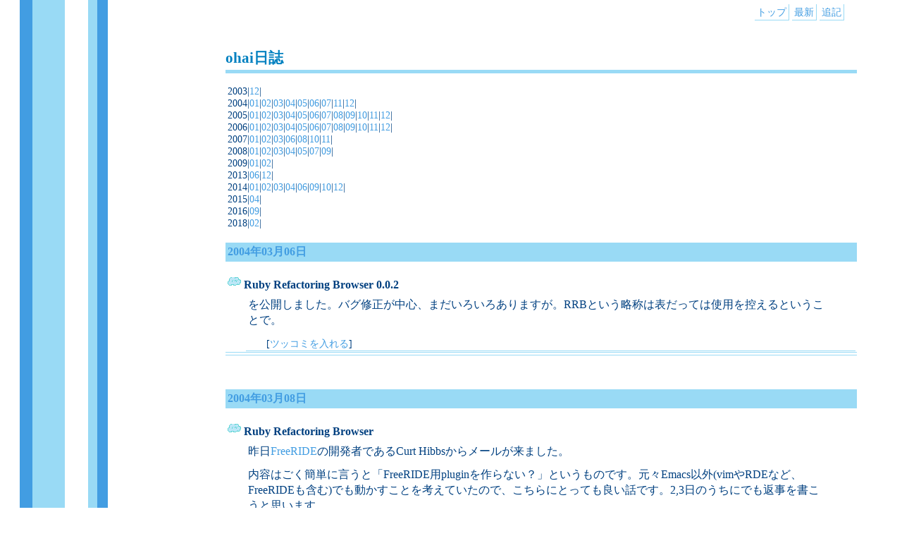

--- FILE ---
content_type: text/html
request_url: http://mars.kmc.gr.jp/~ohai/d/?date=200403
body_size: 3614
content:
<!DOCTYPE HTML PUBLIC "-//W3C//DTD HTML 4.01//EN" "http://www.w3.org/TR/html4/strict.dtd">
<html lang="ja-JP">
<head>
	<meta http-equiv="Content-Type" content="text/html; charset=UTF-8">
	<meta name="generator" content="tDiary 4.0.3">
	<meta http-equiv="Last-Modified" content="Tue, 30 Mar 2004 13:54:27 GMT">
	<meta http-equiv="Content-Script-Type" content="text/javascript; charset=UTF-8">
	<meta name="author" content="ohai">
	
	<link rel="index" title="トップ" href="http://www.kmc.gr.jp/~ohai/">
	<link rel="start" title="最新" href="./">
	
	
	
	<script src="//ajax.googleapis.com/ajax/libs/jquery/1.8/jquery.min.js" type="text/javascript"></script>
	<script src="assets/00default.js?4.0.320260121" type="text/javascript"></script>
	<script src="assets/calendar3.js?4.0.320260121" type="text/javascript"></script>
		<script type="text/javascript"><!--
		$tDiary.style = 'rd';
		//-->
		</script>
	<meta http-equiv="content-style-type" content="text/css">
	<link rel="stylesheet" href="assets/base.css" type="text/css" media="all">
	<link rel="stylesheet" href="assets/blue-border/blue-border.css" title="blue-border" type="text/css" media="all">
	
	<title>ohai日誌(2004-03)</title>
	
	<link rel="alternate" type="application/rss+xml" title="RSS" href="http://mars.kmc.gr.jp/~ohai/d/index.rdf">
</head>
<body>
<div class="whole-content">

<div class="adminmenu">
<span class="adminmenu"><a href="http://www.kmc.gr.jp/~ohai/">トップ</a></span>
<span class="adminmenu"><a href="./">最新</a></span>
<span class="adminmenu"><a href="update.rb" rel="nofollow">追記</a></span>
</div>  
<h1>ohai日誌</h1>
<div class="calendar">
<div class="year">2003|<a href="./?date=200312">12</a>|</div>
<div class="year">2004|<a href="./?date=200401">01</a>|<a href="./?date=200402">02</a>|<a href="./?date=200403">03</a>|<a href="./?date=200404">04</a>|<a href="./?date=200405">05</a>|<a href="./?date=200406">06</a>|<a href="./?date=200407">07</a>|<a href="./?date=200411">11</a>|<a href="./?date=200412">12</a>|</div>
<div class="year">2005|<a href="./?date=200501">01</a>|<a href="./?date=200502">02</a>|<a href="./?date=200503">03</a>|<a href="./?date=200504">04</a>|<a href="./?date=200505">05</a>|<a href="./?date=200506">06</a>|<a href="./?date=200507">07</a>|<a href="./?date=200508">08</a>|<a href="./?date=200509">09</a>|<a href="./?date=200510">10</a>|<a href="./?date=200511">11</a>|<a href="./?date=200512">12</a>|</div>
<div class="year">2006|<a href="./?date=200601">01</a>|<a href="./?date=200602">02</a>|<a href="./?date=200603">03</a>|<a href="./?date=200604">04</a>|<a href="./?date=200605">05</a>|<a href="./?date=200606">06</a>|<a href="./?date=200607">07</a>|<a href="./?date=200608">08</a>|<a href="./?date=200609">09</a>|<a href="./?date=200610">10</a>|<a href="./?date=200611">11</a>|<a href="./?date=200612">12</a>|</div>
<div class="year">2007|<a href="./?date=200701">01</a>|<a href="./?date=200702">02</a>|<a href="./?date=200703">03</a>|<a href="./?date=200706">06</a>|<a href="./?date=200708">08</a>|<a href="./?date=200710">10</a>|<a href="./?date=200711">11</a>|</div>
<div class="year">2008|<a href="./?date=200801">01</a>|<a href="./?date=200802">02</a>|<a href="./?date=200803">03</a>|<a href="./?date=200804">04</a>|<a href="./?date=200805">05</a>|<a href="./?date=200807">07</a>|<a href="./?date=200809">09</a>|</div>
<div class="year">2009|<a href="./?date=200901">01</a>|<a href="./?date=200902">02</a>|</div>
<div class="year">2013|<a href="./?date=201306">06</a>|<a href="./?date=201312">12</a>|</div>
<div class="year">2014|<a href="./?date=201401">01</a>|<a href="./?date=201402">02</a>|<a href="./?date=201403">03</a>|<a href="./?date=201404">04</a>|<a href="./?date=201406">06</a>|<a href="./?date=201409">09</a>|<a href="./?date=201410">10</a>|<a href="./?date=201412">12</a>|</div>
<div class="year">2015|<a href="./?date=201504">04</a>|</div>
<div class="year">2016|<a href="./?date=201609">09</a>|</div>
<div class="year">2018|<a href="./?date=201802">02</a>|</div>
</div>
<div class="main">

<hr class="sep">


	
<div class="day autopagerize_page_element">
<h2><span class="date">
<a href="./?date=20040306">2004年03月06日</a>
</span>
<span class="title"></span></h2>

<div class="body">

<div class="section">

<h3><a href="./?date=20040306#p01" title="Ruby Refactoring Browser 0.0.2"><span class="sanchor">_</span></a> Ruby Refactoring Browser 0.0.2</h3>
<p>を公開しました。バグ修正が中心、まだいろいろありますが。RRBという略称は表だっては使用を控えるということで。</p>

</div>

</div>

<div class="comment">

	<div class="caption">[<a href="./?date=20040306#c">ツッコミを入れる</a>]</div>
</div>










		<div class="referer">
		
		</div>
</div>

	<hr class="sep">
	
<div class="day autopagerize_page_element">
<h2><span class="date">
<a href="./?date=20040308">2004年03月08日</a>
</span>
<span class="title"></span></h2>

<div class="body">

<div class="section">

<h3><a href="./?date=20040308#p01" title="Ruby Refactoring Browser"><span class="sanchor">_</span></a> Ruby Refactoring Browser</h3>
<p>昨日<a href="http://freeride.rubyforge.org">FreeRIDE</a>の開発者であるCurt Hibbsからメールが来ました。</p>
<p>内容はごく簡単に言うと「FreeRIDE用pluginを作らない？」というものです。元々Emacs以外(vimやRDEなど、FreeRIDEも含む)でも動かすことを考えていたので、こちらにとっても良い話です。2,3日のうちにでも返事を書こうと思います。</p>
<p>まあ<a href="http://raa.ruby-lang.org/list.rhtml?name=rrb">RAAへの登録</a>はかなり宣伝効果があるようですね。原君や吉田君に英語のページを作らせた甲斐がありました。</p>

</div>

</div>

<div class="comment">

	<div class="caption">[<a href="./?date=20040308#c">ツッコミを入れる</a>]</div>
</div>










		<div class="referer">
		
		</div>
</div>

	<hr class="sep">
	
<div class="day autopagerize_page_element">
<h2><span class="date">
<a href="./?date=20040313">2004年03月13日</a>
</span>
<span class="title"></span></h2>

<div class="body">

<div class="section">

<h3><a href="./?date=20040313#p01" title="dataとtypeとnewtype"><span class="sanchor">_</span></a> dataとtypeとnewtype</h3>
<p>今日はへんさんにhaskellのdataとtypeとnewtypeの違いについて教えてもらいました。</p>
<pre>
data D = D Int
type MyInt = Int
newtype N = N Int
bot :: Int
bot = bot
 
zeroD :: D -> Int
zeroD (D i) = 0
 
zeroMyInt :: MyInt -> Int
zeroMyInt i = 0
 
zeroN :: N -> Int
zeroN (N i) = 0
 
botD :: D
botD = botD
 
botMyInt :: MyInt
botMyInt = botMyInt
 
botN :: N
botN = botN
 
zeroD (D bot) -- (1)
zeroMyInt bot -- (2)
zeroN (N bot) -- (3)
zeroD botD -- (4)
zeroMyInt botMyInt -- (5)
zeroN botN -- (6)
</pre>
<p>で、(1)-(3),(5),(6)は止まり、(4)だけ止まりません。</p>
</div>

</div>

<div class="comment">

	<div class="caption">[<a href="./?date=20040313#c">ツッコミを入れる</a>]</div>
</div>










		<div class="referer">
		
		</div>
</div>

	<hr class="sep">
	
<div class="day autopagerize_page_element">
<h2><span class="date">
<a href="./?date=20040317">2004年03月17日</a>
</span>
<span class="title"></span></h2>

<div class="body">

<div class="section">

<h3><a href="./?date=20040317#p01" title="Ruby/SDL 0.9.2"><span class="sanchor">_</span></a> Ruby/SDL 0.9.2</h3>
<p>昨日、<a href="http://www.kmc.gr.jp/~ohai/rubysdl.html">Ruby/SDL 0.9.2</a>をリリースしました。ついでにwin32のruby1.8用バイナリも用意しました。</p>
<p>しばらくはRuby Refactoring Browserのほうに力を入れる予定なので、すでに変更した部分だけを公開してしまうことにしました。</p>

</div><div class="section">

<h3><a href="./?date=20040317#p02" title="春合宿"><span class="sanchor">_</span></a> 春合宿</h3>
<p>明日からKMCの春合宿に行ってきます。講座と称してシェルスクリプトの話をする予定。</p>

</div>

</div>

<div class="comment">

	<div class="caption">[<a href="./?date=20040317#c">ツッコミを入れる</a>]</div>
</div>










		<div class="referer">
		
		</div>
</div>

	<hr class="sep">
	
<div class="day autopagerize_page_element">
<h2><span class="date">
<a href="./?date=20040318">2004年03月18日</a>
</span>
<span class="title"></span></h2>

<div class="body">

<div class="section">

<h3><a href="./?date=20040318#p01" title="Ruby Refactoring Browser"><span class="sanchor">_</span></a> Ruby Refactoring Browser</h3>
<p>まつもとさんより<a href="http://www.rubyist.net/~matz/20040316.html#p01">おほめの言葉</a>をいただく。のははははは。</p>

</div><div class="section">

<h3><a href="./?date=20040318#p02" title="スタイル"><span class="sanchor">_</span></a> スタイル</h3>
<p>なんかRDスタイルかWikiスタイルで十分な気がしてきた。</p>

</div>

</div>

<div class="comment">

	<div class="caption">[<a href="./?date=20040318#c">ツッコミを入れる</a>]</div>
</div>










		<div class="referer">
		
		</div>
</div>

	<hr class="sep">
	
<div class="day autopagerize_page_element">
<h2><span class="date">
<a href="./?date=20040326">2004年03月26日</a>
</span>
<span class="title"></span></h2>

<div class="body">

<div class="section">

<h3><a href="./?date=20040326#p01" title="スタイル"><span class="sanchor">_</span></a> スタイル</h3>
<p>RDスタイルに変更してみました。</p>

</div>
<div class="section">

<h3><a href="./?date=20040326#p02" title="春合宿"><span class="sanchor">_</span></a> 春合宿</h3>
<p>21日まで春合宿に行ってきました。そこでの講座の感想などを少し書きます。</p>
<p>まず、私はがっちりと原稿を書いておかないとうまく話ができないという
ことがわかりました。あとあまり話を横にそらさないようにした方が良いようです。</p>
<p>あとは人の講座の感想など。rijin先生はあいかわらず与太話がとても上手です。
katumaraの講座は彼のリアリティにかける情熱が感じられるものでした。
他の人もうまく話がまとまっていましたね。</p>

</div>


</div>

<div class="comment">

	<div class="caption">[<a href="./?date=20040326#c">ツッコミを入れる</a>]</div>
</div>










		<div class="referer">
		
		</div>
</div>

	<hr class="sep">
	
<div class="day autopagerize_page_element">
<h2><span class="date">
<a href="./?date=20040330">2004年03月30日</a>
</span>
<span class="title"></span></h2>

<div class="body">

<div class="section">

<h3><a href="./?date=20040330#p01" title="卒業"><span class="sanchor">_</span></a> 卒業</h3>
<p>卒業シーズンというやつで今年は大勢の人々がKMCを離れられます。
というわけで少々昔話でもしようと思います。</p>
<p>私が１回生のころ、つまり2000年のころ、KMCには当時4回生相当の人々(21代)と修士１回相当の人々(20代)が大勢いました。それより下はそれほど人は多くありませんでした。私のKMCのイメージはこの二つの世代
で大体定まったといえるでしょう。</p>
<p>20代の人々はLinux/98、Anthy、最近ではMoguraとすごい物を作ってきた人々です。まさにKMCの栄光を体現する人々です。一方21代の人々は
バラエティ豊かでした。私の中では20代はプログラミングに偏っているという
イメージなのですが、21代はプログラムが得意な人がいて、作曲できる
人がいて、3Dのモデリングができる人がいて、ゲームがやたら上手な
人がいて、ゲームを作る人がいて、といった具合です。</p>
<p>で、このあたりの人々が去年、今年で大半が京都を離れてしまいました。ひとつの時代が終わったと感じます。</p>

</div>
<div class="section">

<h3><a href="./?date=20040330#p02" title="卒業2"><span class="sanchor">_</span></a> 卒業2</h3>
<p>私も卒業しますがそのまま上の大学院にいくのであまり
代わり映えしないなあという気分です。</p>

</div>


</div>

<div class="comment">

	<div class="caption">[<a href="./?date=20040330#c">ツッコミを入れる</a>]</div>
</div>










		<div class="referer">
		
		</div>
</div>

	<hr class="sep">

</div>
<div class="sidebar">

<h3>最近のツッコミ</h3>

</div>
<div class="adminmenu">
<span class="adminmenu"><a href="http://www.kmc.gr.jp/~ohai/">トップ</a></span>
<span class="adminmenu"><a href="./">最新</a></span>
<span class="adminmenu"><a href="update.rb" rel="nofollow">追記</a></span>
</div> <br />



<div class="footer">
Generated by <a href="http://www.tdiary.org/">tDiary</a> version 4.0.3<br>
Powered by <a href="http://www.ruby-lang.org/">Ruby</a> version 2.1.1-p76
</div>
</div>
</body>
</html>


--- FILE ---
content_type: text/css
request_url: http://mars.kmc.gr.jp/~ohai/d/assets/base.css
body_size: 1131
content:
/*
shared style sheet for tDiary.

Copyright (C) 2001-2005, TADA Tadashi <sho@spc.gr.jp>
You can redistribute it and/or modify it under GPL2.
*/

/*
for error / warning messages
*/

p.message, span.message {
	background-color: #d00;
	color: #fff;
	padding: 8px;
	font-size: large;
}
p.message {
	text-align: center;
}

/*
nyear
*/
h2 span.nyear {
	font-size: small;
}

/* 
calendar2 plugin
*/
table.calendar {
	font-size: 90%;
	line-height: 1.1em;
}
table.calendar td {
	margin: 0px;
	text-align: right;
	padding: 0px;
}
table.calendar td.calendar-prev-month, table.calendar td.calendar-current-month, table.calendar td.calendar-next-month {
	text-align: center;
}

/*
footnote plugin
*/
div.body span.footnote {
	vertical-align: super;
	font-size: 70%;
}

div.day div.footnote {
	font-size: small;
	clear: both;
}

p.footnote {
	margin: 0.5em;
	padding: 0em;
}

/*
quoted source
*/
p.source{
	margin-right: 1.5em;
	text-align: right;
	font-size:90%;
	font-style: italic;
}

div.section,
div.comment,
div.day div.tags,
div.day div.sequel {
	clear: both;
}

/*
amazon plugin
*/
a.amazon-detail,
a.amazon-detail:visited,
a.amazon-detail:hover {
	color: #000;
	text-decoration: none;
}

span.amazon-detail {
	display: block;
	margin: 0px;
	padding: 4px;
	background-color: #fff;
	border: solid 1px #ddd;
}

img.amazon-detail {
	margin-top: 0px;
}

span.amazon-detail-desc {
	display: block;
	overflow: auto;
	zoom: 1;
}

span.amazon-title {
	font-weight: bold;
}

span.amazon-author {
	font-size: 90%;
}

span.amazon-label, span.amazon-price {
	font-size: 80%;
}

/*
image plugin
*/
img.left {
	float: left;
	margin: 0.5em;
	margin-top: 0px;
}

img.right, img.amazon {
	float: right;
	margin: 0.5em;
	margin-top: 0px;
}

img.photo {
	float: right;
	margin: 0.5em;
}

/*
calendar3 plugin
*/
.calendar-popup {
	display: none;
	text-align: left;
	position: absolute;
	padding: 0 1ex 0 1ex;
	background-color: #fff;
	color: #000;
	border-style: solid;
	border-width: 1px;
}

.calendar-sunday {
	color: #f00;
}

.calendar-saturday {
	color: #00f;
}

.calendar-weekday {
	color: #000;
}

.calendar-normal {
}

.calendar-day {
}

.calendar-todo {
	border-style: solid;
	border-color: #f00;
	border-width: 1px;
}

/*
highlight plugin
*/
.highlight {
	color: #000;
	background: #ffff66;
}

/*
calendar2 plugin
*/
td.calendar-day img {
	width: 25px;
	height: 25px;
	border: 0;
}

/*
sidebar lists
*/
div.sidebar h3 {
	font-size: medium;
	margin-top: 0.5em;
	margin-bottom: 0.1em;
}

div.sidebar ul {
	margin-top: 0.1em;
	margin-bottom: 0.5em;
	margin-left: 1.5em;
	padding-left: 0em;
}
div.sidebar ol {
	margin-top: 0.1em;
	margin-bottom: 0.5em;
	margin-left: 2em;
	padding-left: 0em;
}
div.sidebar ul ul, div.sidebar ol ul {
	margin-left: 1em;
}

ul.recent-list-item {
	list-style-type: none;
}

/*
category_to_tag plugin
*/
div.day div.tags {
	font-size: 80%;
	text-align: right;
}

/*
recent_list plugin (obsolute)
*/
p.recentitem {
	font-size: 90%;
	margin-top: 0px;
	margin-bottom: 0px;
}

div.recentsubtitles {
	font-size: 90%;
	margin-top: 0px;
	margin-bottom: 1em;
	margin-left: 1em;
}

/*
edit-today plugin
*/
h2 span.edit-today {
	font-size: small;
}

/*
profile plugin
*/
div.profile {
	margin: 1em;
	text-align: center;
	border: solid 1px #999;
}
div.profile img {
	border: none;
}
div.profile span {
	font-size: 0.9em;
	display: block;
}


--- FILE ---
content_type: text/css
request_url: http://mars.kmc.gr.jp/~ohai/d/assets/blue-border/blue-border.css
body_size: 2032
content:
@charset "utf-8";
/*
	blue-border.css: Blue-border Style Sheet of tDiary
	Copyright by (C) Nana <http://moo.boo.jp>
	validated by W3C.
	Title: Blue-border
	Revision: $Revision: 1.11 $
	Author: Nana
	Comment: スカッっと青空なテーマ
	License: GPL

 */

div.rank {
	margin-left: 25%;
	margin-bottom: 2px;
	margin-top: 2px;
	font-size: 90%;
	text-align: left;
}

body {
	background-color: #fff;
	background-image: url(blue-border_bg.png);
	background-repeat: repeat-y;
	color: #004080;
	margin-right: 5%;
	/*font-size: 100%;*/
	margin-left: 25%;
}

a:link {
	color: #429DE2;
	text-decoration: none;
}
a:visited {
	color: #0080C0;
	text-decoration: none;
}
a:hover,a:focus {
	text-decoration: underline;
	background-color: #ffffff;
}

div.adminmenu {
	font-size: 90%;
	margin-top: 0;
	margin-right: 2%;
	text-align: right;
}

span.adminmenu {
	background-color: #ffffff;
	border-style: solid;
	border-color: #99DAF5;
	border-width: 0px 1px 1px 0px;
	padding: 3px;
}

h1 {    
	color: #0080C0;
	background-color: transparent;
	border-color: #99DAF5;
	border-width: 0px 0px 5px 0px;
	border-style: solid;
	/*margin-left: 25%;*/
	padding-bottom: 3px;
	padding-top: 3%;
	padding-right: 10%;
	text-align: left;
	font-size: 130%;
}

div.calendar {
	background-color: transparent;
	border-color: #ffffc8;
	border-style: none;
	border-width: 1px 0px 1px 0px;
	font-size: 90%;
	/*margin: 0% 0% 3% 25%;*/
	padding: 3px;
	text-align: left;
}

div.day {
	margin-bottom: 3em;
	/*margin-left: 25%;*/
}

h2 {
	color: #ffffff;
	font-size: 100%;
	background-color: #99DAF5;
	border-color: #fff;
	border-style: none;
	border-width: 1px 0px 1px 0px;
	margin-bottom: 0px;
	margin-top: 1em;
	padding: 3px;
}

div.body {
	margin-right: 5%;
}

h3 {
   	padding-left: 2px;
	font-weight: bold;
	font-size: 100%;
	font-weight: bold;
	margin: 1.5em 0px 0px
}

div.day p {
	line-height: 1.4;
	margin-bottom: 0.7em;
	margin-top: 0.5em;
	margin-left: 2em;
}

div.comment {
	font-size: 90%;
	padding-bottom: 1px;
	padding-left: 2em;
	padding-right: 2px;
	padding-top: 2px;
}

div.day span.sanchor {
	background-image: url(blue-border_panchor.png);
	background-position: bottom right;
	background-repeat: no-repeat;
	padding: 15px 19px 0px 0px;
	color: #ffffc8;
	background-color: transparent;
	font-size: 1px;
}

div.day span.canchor {
	background-image: url(blue-border_canchor.png);
	background-position: bottom right;
	background-repeat: no-repeat;
	padding: 15px 20px 0px 0px;
	color: #ffffc8;
	background-color: transparent;
	font-size: 1px;
}

div.comment div.caption {
	border-color: #99daf5;
	border-style: solid;
	border-width: 0px 0px 1px 0px;
	padding-left: 2em;
}


div.comment p {
	margin-left: 0em! important;
	text-indent: 0em;
}

div.referer {
	font-size: 90%;
	border-color: #99daf5;
	border-style: solid;
	border-width: 1px 0px 1px 0px;
	padding-bottom: 1px;
	padding-left: 2px;
	padding-right: 2px;
	padding-top: 2px;
	text-align: right;
}

div.refererlist {
	border-color: #99daf5;
	border-style: solid;
	border-width: 1px 0px 1px 0px;
	font-size: 90%;
	padding-bottom: 1px;
	padding-left: 2px;
	padding-right: 2px;
	padding-top: 2px;
}

div.refererlist div.caption {
	border-color: #99daf5;
	border-style: solid;
	border-width: 0px 0px 1px 0px;
}

hr {
	border-style: solid;
	border-color: #99DAF5;
	border-width: 1px;
}

hr.sep {
	display: none;
}

div.footer {
	font-size: 90%;
	text-align: right;
}

div.form {
	margin-left: 0;
	background-color: transparent;
	padding-bottom: 0.5em;
	padding-left: 1em;
	padding-right: 1em;
	padding-top: 0.5em;
}

input.field {
	color: #004080;
	background-color: #ffffff;
	border-style: solid;
	border-color: #99DAF5;
	border-width: 1px;
}

textarea {
	color: #004080;
	background-color: #ffffff;
	border-style: solid;
	border-color: #99DAF5;
	border-width: 1px;
}

p.message {
	background-color: red;
	color: #ffffff;
	font-size: large;
	padding: 8px;
	text-align: center;
}

pre {
	background-color: #FFF8DC;
	color: #004080;
	font-size: 100%;
	margin-left: 3em;
	padding: 8px;
	border-style: solid;
	border-color: #99DAF5;
	border-width: 1px 5px 1px 5px;
}

div.body dl {
	margin-left: 2em;
}

div.body dt {
	font-weight: bold;
	margin-bottom: 0.2em;
}
div.body dd {
	margin-bottom: 0.5em;
	margin-left: 1em;
}

li {
	list-style-type: circle;
}

ul,ol{
	margin-top: 0em;
	margin-left: 2em;
}

div.body blockquote {
	color: #429DE2;
	background-color: #fff;
	border-color: #99DAF5;
	border-style: solid;
	border-width: 3px 1px 3px 1px;
	padding: 0.5em;
	margin-left: 3em;
}

.hide {
	background-color: #004080;
}

span.memo {
	color:#004080;
	font-weight: bold;
	background-color: #7fffd4;
}

a img {
	border-width: 0px;
}

/*
脚注番号
*/
span.footnote ,span.footnote a{
	font-size: xx-small;
	color:#DC143C;
}
/*
脚注本文全体
*/
div.footnote {
	border-color:#ffffff;
	border-style:dashed;
	border-width: 2px 0px 0px 0px;
	padding: 3px;
	font-size:x-small;
	text-align: left;
	margin-left: 24px;
	margin-right: 16px;
}

div.footnote a{
	color:#DC143C;
}

p.strong {
	font-size: 200%;
}

input, select {
	color: #004080;
	background-color: transparent;
	border-style: solid;
	border-color: #99DAF5;
	border-width: 1px;
	padding: 2px;
}

/* calendar2 */
table.calendar {
	font-size: 90%;
	line-height: 100%;
	border-width: 2px;
	border-color: #99daf5;
	border-style: solid;
	margin-left :25%;
	background-color: #fff8dc;
	color: #004080;
	padding: 1px;
}

table.calendar td {
	margin: 0px;
	text-align: right;
	padding: 0px;
	margin: 0px;
}

table.calendar td.calendar-prev-month, table.calendar
td.calendar-current-month, table.calendar td.calendar-next-month {
	text-align: center;
}

/*
ツッコミ省略版本文
*/
div.commentshort {
	font-size: 90%;
	margin-left: 0.5em;
}

span.commentator {
	font-weight: bold;
}

div.commentshort p {
	margin-top: 0.2em;
	margin-bottom: 0.2em;
	line-height: 1.2em;
}

/*
ツッコミ本体
*/
div.commentbody {
	font-size: 90%;
	margin: 0.5em;
	line-height: 1.2em;
}

/*
ツッコミした人の情報
*/
div.commentator {
	border-style: solid;
	border-color: #99daf5;
	border-width: 0px 0px 1px 0px;
	line-height: 1.5em;
}

/*
ツッコミ本文
*/
div.commentbody p {
	margin: 0.5em;
	margin-left: 2em;
}

/*
フォームの設定
*/
div.form form {
	margin: 0em 0em 0em 2em;
}

div.form div.caption {
	font-size: 90%;
	border-style: solid;
	border-color: #99daf5;
	border-width: 0px 0px 1px 0px;
	margin: 0.5em;
}

div.form form.comment {
	font-size: 90%;
}

div.field {
	display: inline;
	margin-right: 2em;
}

form.comment input {
	background-color: #ffffff;
	color: #004080;
	margin-left: 1em;
}

div.textarea {
	display: block;
	vertical-align: top;
}

form.comment textarea {
	display: block;
	background-color: #ffffff;
	color: #004080;
	margin-left: 3em;
	width: 30em;
	height: 5em;
}

div.button {
	display: block;
	margin-left: 3em;
}

/*
更新フォーム
*/
form.update {
	padding-top: 0.5em;
	padding-bottom: 0.5em;
}

form.update input, form.update textarea, form.commentstat input {
	background-color: #ffffff;
	color: #004080;
}

form.update span.field {
	display: inline;
	margin-left: 0em;
	margin-right: 0.5em;
}

form.update div.field.title {
	display: block;
	margin-top: 1em;
}

form.update div.field.title input {
	margin-left: 0.5em;
}

form.update div.textarea {
	display: block;
	margin-top: 1em;
}

form.update textarea {
	display: block;
	/*margin-left: 3em;*/
	margin-bottom: 1em;
	width: 30em;
	height: 15em;
}

form.update span.checkbox.hidediary {
	margin-left: 1em;
}

/*
ツッコミ状態変更フォーム
*/
div.comment form {
	margin-top: 0em;
}

/*
検索フォーム
*/
form.search {
	 text-align:right;
}

/* calendar3 */
.calendar-popup {
        display: none;
        position: absolute;
	padding: 0 1ex 0 1ex;
	text-align: center;
}

.calendar-day a{
	font-weight: normal;
}

.calendar-sunday {
	color: #FF8080;
	background-color: transparent;
}

.calendar-saturday {
	color: #0080FF;
	background-color: transparent;
}

.calendar-weekday {
	color: #555555;
	background-color: transparent;
}
.calendar-todo {
	border-style: solid;
	border-color: #fff;
	border-width: 1px;
}


--- FILE ---
content_type: application/javascript
request_url: http://mars.kmc.gr.jp/~ohai/d/assets/calendar3.js?4.0.320260121
body_size: 891
content:
// http://www.din.or.jp/~hagi3/JavaScript/JSTips/Mozilla/
// _dom : kind of DOM.
//        IE4 = 1, IE5+ = 2, NN4 = 3, NN6+ = 4, others = 0
_dom = document.all?(document.getElementById?2:1)
                   :(document.getElementById?4
                   :(document.layers?3:0));
var _calendar3_popElement = null;
var _calendar3_popCount = 0;

if (document.compatMode){
  if (_dom==2 && document.compatMode=="CSS1Compat") _dom = 2.5;
} // Win IE6

function getLeft(div){
  result = 0;
  while (1){
    div = div.offsetParent;
    result += div.offsetLeft;
    if (div.tagName=="BODY") return result;
  }
}

function getTop(div){
  result = 0;
  while (1){
    div = div.offsetParent;
    result += div.offsetTop;
    if (div.tagName=="BODY") return result;
  }
}

function moveDivTo(div,left,top){
  if(_dom==4){
    div.style.left=left+'px';
    div.style.top =top +'px';
    return;
  }
  if(_dom==2.5 || _dom==2 || _dom==1){
    div.style.pixelLeft=left;
    div.style.pixelTop =top;
    return;
  }
  if(_dom==3){
    div.moveTo(left,top);
    return;
  }
}

function moveDivBy(div,left,top){
  if(_dom==4){
    div.style.left=div.offsetLeft+left;
    div.style.top =div.offsetTop +top;
    return;
  }
  if(_dom==2.5 || _dom==2){
    div.style.pixelLeft=div.offsetLeft+left;
    div.style.pixelTop =div.offsetTop +top;
    return;
  }
  if(_dom==1){
    div.style.pixelLeft+=left;
    div.style.pixelTop +=top;
    return;
  }
  if(_dom==3){
    div.moveBy(left,top);
    return;
  }
}

function getDivLeft(div){
  if(_dom==2.5) return div.offsetLeft+getLeft(div);
  if(_dom==4 || _dom==2) return div.offsetLeft;
  if(_dom==1)            return div.style.pixelLeft;
  if(_dom==3)            return div.left;
  return 0;
}

function getDivTop(div){
  if(_dom==2.5) return div.offsetTop+getTop(div);
  if(_dom==4 || _dom==2) return div.offsetTop;
  if(_dom==1)            return div.style.pixelTop;
  if(_dom==3)            return div.top;
  return 0;
}

function getDivWidth (div){
  if(_dom==4 || _dom==2.5 || _dom==2) return div.offsetWidth;
  if(_dom==1)            return div.style.pixelWidth;
  if(_dom==3)            return div.clip.width;
  return 0;
}

function getDivHeight(div){
  if(_dom==4 || _dom==2.5 || _dom==2) return div.offsetHeight;
  if(_dom==1)            return div.style.pixelHeight;
  if(_dom==3)            return div.clip.height;
  return 0;
}

function popup(target,element,notitle) {
  _calendar3_popCount++;
  popdownNow();
  if (navigator.appName=='Microsoft Internet Explorer') {
    moveDivTo(element,getDivLeft(target)+getDivWidth(target),getDivTop(target)+getDivHeight(target)*13/8);
  } else {
    moveDivTo(element,getDivLeft(target)+getDivWidth(target)/2,getDivTop(target)+(getDivHeight(target)*2)/3);
  }
  element.style.display="block";
  notitle.title="";
}

function popdown(element) {
  _calendar3_popElement=element;
  setTimeout('popdownDelay()', 2000);
}

function popdownDelay() {
  _calendar3_popCount--;
  if (_calendar3_popCount==0) {
    popdownNow();
  }
}

function popdownNow() {
  if (_calendar3_popElement!=null) {
    _calendar3_popElement.style.display="none";
    _calendar3_popElement=null;
  }
}
;


--- FILE ---
content_type: application/javascript
request_url: http://mars.kmc.gr.jp/~ohai/d/assets/00default.js?4.0.320260121
body_size: 643
content:
/*
 00default.js: default javascript file for tDiary

 Copyright (C) 2010, TADA Tadashi <t@tdtds.jp>
 You can redistribute it and/or modify it under GPL2.
 */

/*
	values of plugin settings
 */

$tDiary = new Object();
$tDiary.plugin = new Object();
$tDiary.blogkit = false;

/*
	utility functions
 */
$.fn.extend({
	insertAtCaret: function(text){
		var elem = this.get(0);
		elem.focus();

		if(jQuery.browser.msie){
			var selection = document.selection.createRange();
			selection.text = text;
			selection.select();
		}else{
			var orig = elem.value;
			var posStart = elem.selectionStart;
			var posEnd = posStart + text.length;
			elem.value = orig.substr(0, posStart) + text + orig.substr(posStart);
			elem.setSelectionRange(posEnd, posEnd);
		}
	}
});

$.extend({
	makePluginTag: function(name, params){
		params = params || [];
		var tag = [];
		
		switch($tDiary.style){
			case 'wiki':
		        case 'gfm':
			case 'markdown':
				tag = ['{{', '}}'];
				break;
			case 'rd':
				tag = ['((%', '%))'];
				break;
			default:
				tag = ['<%=', '%>'];
				break;
		}
		
		return tag[0] + name + ' ' + ($.isFunction(params) ? params() : $.map(params, function(p){
				return '"' + p + '"';
			})).join(', ') + tag[1];
	}
});
